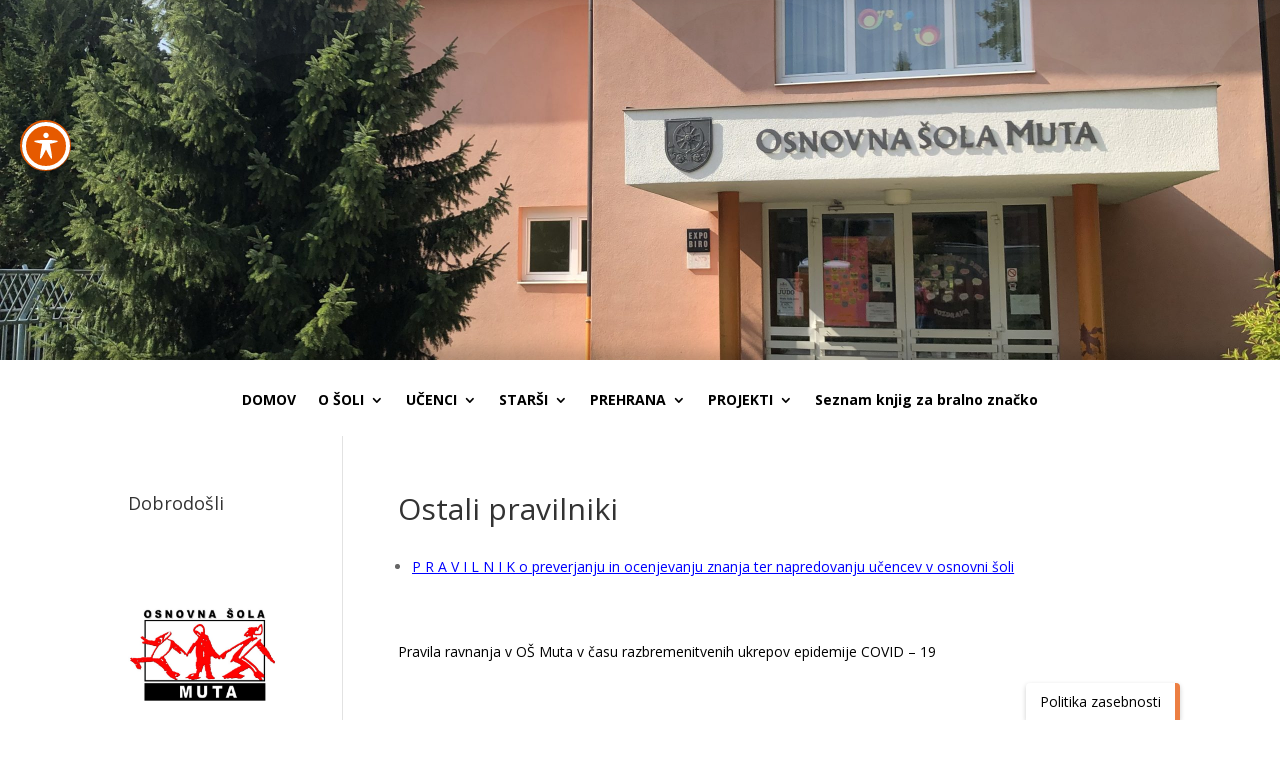

--- FILE ---
content_type: text/html; charset=UTF-8
request_url: https://www.osmuta.si/?page_id=63
body_size: 71763
content:
<!DOCTYPE html>
<html lang="sl-SI">
<head>
	<meta charset="UTF-8" />
<meta http-equiv="X-UA-Compatible" content="IE=edge">
	<link rel="pingback" href="https://www.osmuta.si/xmlrpc.php" />

	<script type="text/javascript">
		document.documentElement.className = 'js';
	</script>
	
	<title>Ostali pravilniki | Osnovna šola Muta</title>
<meta name='robots' content='max-image-preview:large' />
<script type="text/javascript">
			let jqueryParams=[],jQuery=function(r){return jqueryParams=[...jqueryParams,r],jQuery},$=function(r){return jqueryParams=[...jqueryParams,r],$};window.jQuery=jQuery,window.$=jQuery;let customHeadScripts=!1;jQuery.fn=jQuery.prototype={},$.fn=jQuery.prototype={},jQuery.noConflict=function(r){if(window.jQuery)return jQuery=window.jQuery,$=window.jQuery,customHeadScripts=!0,jQuery.noConflict},jQuery.ready=function(r){jqueryParams=[...jqueryParams,r]},$.ready=function(r){jqueryParams=[...jqueryParams,r]},jQuery.load=function(r){jqueryParams=[...jqueryParams,r]},$.load=function(r){jqueryParams=[...jqueryParams,r]},jQuery.fn.ready=function(r){jqueryParams=[...jqueryParams,r]},$.fn.ready=function(r){jqueryParams=[...jqueryParams,r]};</script><link rel='dns-prefetch' href='//fonts.googleapis.com' />
<link rel="alternate" type="application/rss+xml" title="Osnovna šola Muta &raquo; Vir" href="https://www.osmuta.si/?feed=rss2" />
<link rel="alternate" type="application/rss+xml" title="Osnovna šola Muta &raquo; Vir komentarjev" href="https://www.osmuta.si/?feed=comments-rss2" />
<meta content="Divi v.4.27.4" name="generator"/><link rel='stylesheet' id='wp-block-library-css' href='https://www.osmuta.si/wp-includes/css/dist/block-library/style.min.css?ver=6.8.3' type='text/css' media='all' />
<style id='wp-block-library-theme-inline-css' type='text/css'>
.wp-block-audio :where(figcaption){color:#555;font-size:13px;text-align:center}.is-dark-theme .wp-block-audio :where(figcaption){color:#ffffffa6}.wp-block-audio{margin:0 0 1em}.wp-block-code{border:1px solid #ccc;border-radius:4px;font-family:Menlo,Consolas,monaco,monospace;padding:.8em 1em}.wp-block-embed :where(figcaption){color:#555;font-size:13px;text-align:center}.is-dark-theme .wp-block-embed :where(figcaption){color:#ffffffa6}.wp-block-embed{margin:0 0 1em}.blocks-gallery-caption{color:#555;font-size:13px;text-align:center}.is-dark-theme .blocks-gallery-caption{color:#ffffffa6}:root :where(.wp-block-image figcaption){color:#555;font-size:13px;text-align:center}.is-dark-theme :root :where(.wp-block-image figcaption){color:#ffffffa6}.wp-block-image{margin:0 0 1em}.wp-block-pullquote{border-bottom:4px solid;border-top:4px solid;color:currentColor;margin-bottom:1.75em}.wp-block-pullquote cite,.wp-block-pullquote footer,.wp-block-pullquote__citation{color:currentColor;font-size:.8125em;font-style:normal;text-transform:uppercase}.wp-block-quote{border-left:.25em solid;margin:0 0 1.75em;padding-left:1em}.wp-block-quote cite,.wp-block-quote footer{color:currentColor;font-size:.8125em;font-style:normal;position:relative}.wp-block-quote:where(.has-text-align-right){border-left:none;border-right:.25em solid;padding-left:0;padding-right:1em}.wp-block-quote:where(.has-text-align-center){border:none;padding-left:0}.wp-block-quote.is-large,.wp-block-quote.is-style-large,.wp-block-quote:where(.is-style-plain){border:none}.wp-block-search .wp-block-search__label{font-weight:700}.wp-block-search__button{border:1px solid #ccc;padding:.375em .625em}:where(.wp-block-group.has-background){padding:1.25em 2.375em}.wp-block-separator.has-css-opacity{opacity:.4}.wp-block-separator{border:none;border-bottom:2px solid;margin-left:auto;margin-right:auto}.wp-block-separator.has-alpha-channel-opacity{opacity:1}.wp-block-separator:not(.is-style-wide):not(.is-style-dots){width:100px}.wp-block-separator.has-background:not(.is-style-dots){border-bottom:none;height:1px}.wp-block-separator.has-background:not(.is-style-wide):not(.is-style-dots){height:2px}.wp-block-table{margin:0 0 1em}.wp-block-table td,.wp-block-table th{word-break:normal}.wp-block-table :where(figcaption){color:#555;font-size:13px;text-align:center}.is-dark-theme .wp-block-table :where(figcaption){color:#ffffffa6}.wp-block-video :where(figcaption){color:#555;font-size:13px;text-align:center}.is-dark-theme .wp-block-video :where(figcaption){color:#ffffffa6}.wp-block-video{margin:0 0 1em}:root :where(.wp-block-template-part.has-background){margin-bottom:0;margin-top:0;padding:1.25em 2.375em}
</style>
<link rel='stylesheet' id='arnes-video-block-css' href='https://www.osmuta.si/wp-content/plugins/arnes-video/public/css/common.css?ver=1742992649' type='text/css' media='all' />
<style id='global-styles-inline-css' type='text/css'>
:root{--wp--preset--aspect-ratio--square: 1;--wp--preset--aspect-ratio--4-3: 4/3;--wp--preset--aspect-ratio--3-4: 3/4;--wp--preset--aspect-ratio--3-2: 3/2;--wp--preset--aspect-ratio--2-3: 2/3;--wp--preset--aspect-ratio--16-9: 16/9;--wp--preset--aspect-ratio--9-16: 9/16;--wp--preset--color--black: #000000;--wp--preset--color--cyan-bluish-gray: #abb8c3;--wp--preset--color--white: #ffffff;--wp--preset--color--pale-pink: #f78da7;--wp--preset--color--vivid-red: #cf2e2e;--wp--preset--color--luminous-vivid-orange: #ff6900;--wp--preset--color--luminous-vivid-amber: #fcb900;--wp--preset--color--light-green-cyan: #7bdcb5;--wp--preset--color--vivid-green-cyan: #00d084;--wp--preset--color--pale-cyan-blue: #8ed1fc;--wp--preset--color--vivid-cyan-blue: #0693e3;--wp--preset--color--vivid-purple: #9b51e0;--wp--preset--gradient--vivid-cyan-blue-to-vivid-purple: linear-gradient(135deg,rgba(6,147,227,1) 0%,rgb(155,81,224) 100%);--wp--preset--gradient--light-green-cyan-to-vivid-green-cyan: linear-gradient(135deg,rgb(122,220,180) 0%,rgb(0,208,130) 100%);--wp--preset--gradient--luminous-vivid-amber-to-luminous-vivid-orange: linear-gradient(135deg,rgba(252,185,0,1) 0%,rgba(255,105,0,1) 100%);--wp--preset--gradient--luminous-vivid-orange-to-vivid-red: linear-gradient(135deg,rgba(255,105,0,1) 0%,rgb(207,46,46) 100%);--wp--preset--gradient--very-light-gray-to-cyan-bluish-gray: linear-gradient(135deg,rgb(238,238,238) 0%,rgb(169,184,195) 100%);--wp--preset--gradient--cool-to-warm-spectrum: linear-gradient(135deg,rgb(74,234,220) 0%,rgb(151,120,209) 20%,rgb(207,42,186) 40%,rgb(238,44,130) 60%,rgb(251,105,98) 80%,rgb(254,248,76) 100%);--wp--preset--gradient--blush-light-purple: linear-gradient(135deg,rgb(255,206,236) 0%,rgb(152,150,240) 100%);--wp--preset--gradient--blush-bordeaux: linear-gradient(135deg,rgb(254,205,165) 0%,rgb(254,45,45) 50%,rgb(107,0,62) 100%);--wp--preset--gradient--luminous-dusk: linear-gradient(135deg,rgb(255,203,112) 0%,rgb(199,81,192) 50%,rgb(65,88,208) 100%);--wp--preset--gradient--pale-ocean: linear-gradient(135deg,rgb(255,245,203) 0%,rgb(182,227,212) 50%,rgb(51,167,181) 100%);--wp--preset--gradient--electric-grass: linear-gradient(135deg,rgb(202,248,128) 0%,rgb(113,206,126) 100%);--wp--preset--gradient--midnight: linear-gradient(135deg,rgb(2,3,129) 0%,rgb(40,116,252) 100%);--wp--preset--font-size--small: 13px;--wp--preset--font-size--medium: 20px;--wp--preset--font-size--large: 36px;--wp--preset--font-size--x-large: 42px;--wp--preset--spacing--20: 0.44rem;--wp--preset--spacing--30: 0.67rem;--wp--preset--spacing--40: 1rem;--wp--preset--spacing--50: 1.5rem;--wp--preset--spacing--60: 2.25rem;--wp--preset--spacing--70: 3.38rem;--wp--preset--spacing--80: 5.06rem;--wp--preset--shadow--natural: 6px 6px 9px rgba(0, 0, 0, 0.2);--wp--preset--shadow--deep: 12px 12px 50px rgba(0, 0, 0, 0.4);--wp--preset--shadow--sharp: 6px 6px 0px rgba(0, 0, 0, 0.2);--wp--preset--shadow--outlined: 6px 6px 0px -3px rgba(255, 255, 255, 1), 6px 6px rgba(0, 0, 0, 1);--wp--preset--shadow--crisp: 6px 6px 0px rgba(0, 0, 0, 1);}:root { --wp--style--global--content-size: 823px;--wp--style--global--wide-size: 1080px; }:where(body) { margin: 0; }.wp-site-blocks > .alignleft { float: left; margin-right: 2em; }.wp-site-blocks > .alignright { float: right; margin-left: 2em; }.wp-site-blocks > .aligncenter { justify-content: center; margin-left: auto; margin-right: auto; }:where(.is-layout-flex){gap: 0.5em;}:where(.is-layout-grid){gap: 0.5em;}.is-layout-flow > .alignleft{float: left;margin-inline-start: 0;margin-inline-end: 2em;}.is-layout-flow > .alignright{float: right;margin-inline-start: 2em;margin-inline-end: 0;}.is-layout-flow > .aligncenter{margin-left: auto !important;margin-right: auto !important;}.is-layout-constrained > .alignleft{float: left;margin-inline-start: 0;margin-inline-end: 2em;}.is-layout-constrained > .alignright{float: right;margin-inline-start: 2em;margin-inline-end: 0;}.is-layout-constrained > .aligncenter{margin-left: auto !important;margin-right: auto !important;}.is-layout-constrained > :where(:not(.alignleft):not(.alignright):not(.alignfull)){max-width: var(--wp--style--global--content-size);margin-left: auto !important;margin-right: auto !important;}.is-layout-constrained > .alignwide{max-width: var(--wp--style--global--wide-size);}body .is-layout-flex{display: flex;}.is-layout-flex{flex-wrap: wrap;align-items: center;}.is-layout-flex > :is(*, div){margin: 0;}body .is-layout-grid{display: grid;}.is-layout-grid > :is(*, div){margin: 0;}body{padding-top: 0px;padding-right: 0px;padding-bottom: 0px;padding-left: 0px;}:root :where(.wp-element-button, .wp-block-button__link){background-color: #32373c;border-width: 0;color: #fff;font-family: inherit;font-size: inherit;line-height: inherit;padding: calc(0.667em + 2px) calc(1.333em + 2px);text-decoration: none;}.has-black-color{color: var(--wp--preset--color--black) !important;}.has-cyan-bluish-gray-color{color: var(--wp--preset--color--cyan-bluish-gray) !important;}.has-white-color{color: var(--wp--preset--color--white) !important;}.has-pale-pink-color{color: var(--wp--preset--color--pale-pink) !important;}.has-vivid-red-color{color: var(--wp--preset--color--vivid-red) !important;}.has-luminous-vivid-orange-color{color: var(--wp--preset--color--luminous-vivid-orange) !important;}.has-luminous-vivid-amber-color{color: var(--wp--preset--color--luminous-vivid-amber) !important;}.has-light-green-cyan-color{color: var(--wp--preset--color--light-green-cyan) !important;}.has-vivid-green-cyan-color{color: var(--wp--preset--color--vivid-green-cyan) !important;}.has-pale-cyan-blue-color{color: var(--wp--preset--color--pale-cyan-blue) !important;}.has-vivid-cyan-blue-color{color: var(--wp--preset--color--vivid-cyan-blue) !important;}.has-vivid-purple-color{color: var(--wp--preset--color--vivid-purple) !important;}.has-black-background-color{background-color: var(--wp--preset--color--black) !important;}.has-cyan-bluish-gray-background-color{background-color: var(--wp--preset--color--cyan-bluish-gray) !important;}.has-white-background-color{background-color: var(--wp--preset--color--white) !important;}.has-pale-pink-background-color{background-color: var(--wp--preset--color--pale-pink) !important;}.has-vivid-red-background-color{background-color: var(--wp--preset--color--vivid-red) !important;}.has-luminous-vivid-orange-background-color{background-color: var(--wp--preset--color--luminous-vivid-orange) !important;}.has-luminous-vivid-amber-background-color{background-color: var(--wp--preset--color--luminous-vivid-amber) !important;}.has-light-green-cyan-background-color{background-color: var(--wp--preset--color--light-green-cyan) !important;}.has-vivid-green-cyan-background-color{background-color: var(--wp--preset--color--vivid-green-cyan) !important;}.has-pale-cyan-blue-background-color{background-color: var(--wp--preset--color--pale-cyan-blue) !important;}.has-vivid-cyan-blue-background-color{background-color: var(--wp--preset--color--vivid-cyan-blue) !important;}.has-vivid-purple-background-color{background-color: var(--wp--preset--color--vivid-purple) !important;}.has-black-border-color{border-color: var(--wp--preset--color--black) !important;}.has-cyan-bluish-gray-border-color{border-color: var(--wp--preset--color--cyan-bluish-gray) !important;}.has-white-border-color{border-color: var(--wp--preset--color--white) !important;}.has-pale-pink-border-color{border-color: var(--wp--preset--color--pale-pink) !important;}.has-vivid-red-border-color{border-color: var(--wp--preset--color--vivid-red) !important;}.has-luminous-vivid-orange-border-color{border-color: var(--wp--preset--color--luminous-vivid-orange) !important;}.has-luminous-vivid-amber-border-color{border-color: var(--wp--preset--color--luminous-vivid-amber) !important;}.has-light-green-cyan-border-color{border-color: var(--wp--preset--color--light-green-cyan) !important;}.has-vivid-green-cyan-border-color{border-color: var(--wp--preset--color--vivid-green-cyan) !important;}.has-pale-cyan-blue-border-color{border-color: var(--wp--preset--color--pale-cyan-blue) !important;}.has-vivid-cyan-blue-border-color{border-color: var(--wp--preset--color--vivid-cyan-blue) !important;}.has-vivid-purple-border-color{border-color: var(--wp--preset--color--vivid-purple) !important;}.has-vivid-cyan-blue-to-vivid-purple-gradient-background{background: var(--wp--preset--gradient--vivid-cyan-blue-to-vivid-purple) !important;}.has-light-green-cyan-to-vivid-green-cyan-gradient-background{background: var(--wp--preset--gradient--light-green-cyan-to-vivid-green-cyan) !important;}.has-luminous-vivid-amber-to-luminous-vivid-orange-gradient-background{background: var(--wp--preset--gradient--luminous-vivid-amber-to-luminous-vivid-orange) !important;}.has-luminous-vivid-orange-to-vivid-red-gradient-background{background: var(--wp--preset--gradient--luminous-vivid-orange-to-vivid-red) !important;}.has-very-light-gray-to-cyan-bluish-gray-gradient-background{background: var(--wp--preset--gradient--very-light-gray-to-cyan-bluish-gray) !important;}.has-cool-to-warm-spectrum-gradient-background{background: var(--wp--preset--gradient--cool-to-warm-spectrum) !important;}.has-blush-light-purple-gradient-background{background: var(--wp--preset--gradient--blush-light-purple) !important;}.has-blush-bordeaux-gradient-background{background: var(--wp--preset--gradient--blush-bordeaux) !important;}.has-luminous-dusk-gradient-background{background: var(--wp--preset--gradient--luminous-dusk) !important;}.has-pale-ocean-gradient-background{background: var(--wp--preset--gradient--pale-ocean) !important;}.has-electric-grass-gradient-background{background: var(--wp--preset--gradient--electric-grass) !important;}.has-midnight-gradient-background{background: var(--wp--preset--gradient--midnight) !important;}.has-small-font-size{font-size: var(--wp--preset--font-size--small) !important;}.has-medium-font-size{font-size: var(--wp--preset--font-size--medium) !important;}.has-large-font-size{font-size: var(--wp--preset--font-size--large) !important;}.has-x-large-font-size{font-size: var(--wp--preset--font-size--x-large) !important;}
:where(.wp-block-post-template.is-layout-flex){gap: 1.25em;}:where(.wp-block-post-template.is-layout-grid){gap: 1.25em;}
:where(.wp-block-columns.is-layout-flex){gap: 2em;}:where(.wp-block-columns.is-layout-grid){gap: 2em;}
:root :where(.wp-block-pullquote){font-size: 1.5em;line-height: 1.6;}
</style>
<link rel='stylesheet' id='arnes-video-video-css' href='https://www.osmuta.si/wp-content/plugins/arnes-video/public/css/video.css?ver=1.0.13' type='text/css' media='all' />
<link rel='stylesheet' id='acwp-main-css-css' href='https://www.osmuta.si/wp-content/plugins/accessible-poetry/assets/css/main.css?ver=6.8.3' type='text/css' media='all' />
<link rel='stylesheet' id='acwp-mdi-css' href='https://fonts.googleapis.com/icon?family=Material+Icons&#038;ver=6.8.3' type='text/css' media='all' />
<link rel='stylesheet' id='arnes-cookie-banner-style-css' href='https://www.osmuta.si/wp-content/plugins/arnes-cookie-banner/assets/frontend/css/frontend-style.css?ver=1.0' type='text/css' media='all' />
<link rel='stylesheet' id='et-divi-open-sans-css' href='https://fonts.googleapis.com/css?family=Open+Sans:300italic,400italic,600italic,700italic,800italic,400,300,600,700,800&#038;subset=cyrillic,cyrillic-ext,greek,greek-ext,hebrew,latin,latin-ext,vietnamese&#038;display=swap' type='text/css' media='all' />
<link rel='stylesheet' id='et-builder-googlefonts-cached-css' href='https://fonts.googleapis.com/css?family=Rubik:300,regular,500,600,700,800,900,300italic,italic,500italic,600italic,700italic,800italic,900italic&#038;subset=cyrillic,cyrillic-ext,hebrew,latin,latin-ext&#038;display=swap' type='text/css' media='all' />
<link rel='stylesheet' id='divi-style-css' href='https://www.osmuta.si/wp-content/themes/Divi/style-static.min.css?ver=4.27.4' type='text/css' media='all' />
<script type="text/javascript" src="https://www.osmuta.si/wp-includes/js/dist/hooks.min.js?ver=4d63a3d491d11ffd8ac6" id="wp-hooks-js"></script>
<script type="text/javascript" src="https://www.osmuta.si/wp-includes/js/dist/i18n.min.js?ver=5e580eb46a90c2b997e6" id="wp-i18n-js"></script>
<script type="text/javascript" id="wp-i18n-js-after">
/* <![CDATA[ */
wp.i18n.setLocaleData( { 'text direction\u0004ltr': [ 'ltr' ] } );
/* ]]> */
</script>
<script type="text/javascript" src="https://www.osmuta.si/wp-includes/js/jquery/jquery.min.js?ver=3.7.1" id="jquery-core-js"></script>
<script type="text/javascript" src="https://www.osmuta.si/wp-includes/js/jquery/jquery-migrate.min.js?ver=3.4.1" id="jquery-migrate-js"></script>
<script type="text/javascript" id="jquery-js-after">
/* <![CDATA[ */
jqueryParams.length&&$.each(jqueryParams,function(e,r){if("function"==typeof r){var n=String(r);n.replace("$","jQuery");var a=new Function("return "+n)();$(document).ready(a)}});
/* ]]> */
</script>
<script type="text/javascript" id="custom-signup-style-script-js-translations">
/* <![CDATA[ */
( function( domain, translations ) {
	var localeData = translations.locale_data[ domain ] || translations.locale_data.messages;
	localeData[""].domain = domain;
	wp.i18n.setLocaleData( localeData, domain );
} )( "custom-signup-style", {"translation-revision-date":"2024-05-09 12:53+0000","generator":"Loco https:\/\/localise.biz\/","source":"custom-signup.js","domain":"custom-signup-style","locale_data":{"custom-signup-style":{"":{"domain":"custom-signup-style","lang":"sl_SI","plural-forms":"nplurals=4; plural=n%100==1 ? 0 : n%100==2 ? 1 : n%100==3||n%100==4 ? 2 : 3;"},"Specify the web address through which users will access your site. Enter only the subdomain.":["Dolo\u010dite spletni naslov, preko katerega bodo uporabniki dostopali do va\u0161ega spleti\u0161\u010da. Vpi\u0161ite samo poddomeno."],"Specify the name of your site. Example: Academic and Research Network of Slovenia (ARNES).":["Dolo\u010dite ime va\u0161ega spleti\u0161\u010da. Primer: Akademska in raziskovalna mre\u017ea Slovenije."],"Allow search engines to index your site and display it in search results.":["Dovolite, da brskalniki indeksirajo va\u0161e spleti\u0161\u010de in ga prika\u017eejo med rezultati iskanja."]}}} );
/* ]]> */
</script>
<script type="text/javascript" src="https://www.osmuta.si/wp-content/plugins/custom-signup-style/custom-signup.js?ver=6.8.3" id="custom-signup-style-script-js"></script>
<script type="text/javascript" src="https://www.osmuta.si/wp-content/plugins/stop-user-enumeration/frontend/js/frontend.js?ver=1.7.5" id="stop-user-enumeration-js" defer="defer" data-wp-strategy="defer"></script>
<link rel="https://api.w.org/" href="https://www.osmuta.si/index.php?rest_route=/" /><link rel="alternate" title="JSON" type="application/json" href="https://www.osmuta.si/index.php?rest_route=/wp/v2/pages/63" /><link rel="EditURI" type="application/rsd+xml" title="RSD" href="https://www.osmuta.si/xmlrpc.php?rsd" />
<meta name="generator" content="WordPress 6.8.3" />
<link rel="canonical" href="https://www.osmuta.si/?page_id=63" />
<link rel='shortlink' href='https://www.osmuta.si/?p=63' />
<link rel="alternate" title="oEmbed (JSON)" type="application/json+oembed" href="https://www.osmuta.si/index.php?rest_route=%2Foembed%2F1.0%2Fembed&#038;url=https%3A%2F%2Fwww.osmuta.si%2F%3Fpage_id%3D63" />
<link rel="alternate" title="oEmbed (XML)" type="text/xml+oembed" href="https://www.osmuta.si/index.php?rest_route=%2Foembed%2F1.0%2Fembed&#038;url=https%3A%2F%2Fwww.osmuta.si%2F%3Fpage_id%3D63&#038;format=xml" />
<meta name="viewport" content="width=device-width, initial-scale=1.0, maximum-scale=1.0, user-scalable=0" /><link rel="shortcut icon" href="http://osmutaa.splet.arnes.si/files/2015/08/LOGOTIP_mali.jpg" /><link rel="stylesheet" id="et-divi-customizer-global-cached-inline-styles" href="https://osmutaa.splet.arnes.si/wp-content/et-cache/1/6291/global/et-divi-customizer-global.min.css?ver=1760002561" />    <style type="text/css">
        .mu_register {
            width: 80%;
            margin: 0 auto;
        }

        .mu_register form {
            margin-top: 2em;
        }

        .mu_register fieldset,
        .mu_register legend {
            margin: 0;
            padding: 0;
            border: none;
        }

        .mu_register .error {
            font-weight: 600;
            padding: 15px;
            color: #fff; /* spremenimo barvo besedila */
            background: #d9534f; /* spremenimo barvo ozadja */
            border: 2px solid #d43f3a; /* spremenimo barvo roba */
            border-radius: 5px; /* zaobljeni robovi */
        }

        .mu_register input[type="submit"] {
            width: auto; /* Spremenjeno na avtomatsko širino */
            font-size: 115%;
            margin: 15px 0;
            box-sizing: border-box;
            border: none; /* odstranimo rob */
            padding: 15px; /* vecji polmer */
            border-radius: 15px; /* zaobljeni robovi */
            background-color: #E65A00; /* oranšna barva */
            color: #fff; /* bela barva besedila */
            cursor: pointer; /* kazalec */
            transition: background-color 0.5s ease; /* prehod barv */
        }

        .mu_register input[type="submit"]:hover {
            background-color: #c14717; /* obarvamo gumb v oranšno ob hoverju */
            box-shadow: 0 0 5px rgba(0, 0, 0, 0.3); /* Senca ob hoverju */
        }

        .mu_register #blog_title,
        .mu_register #user_email,
        .mu_register #blogname,
        .mu_register #user_name {
            width: 50%;
            font-size: 16px;
            margin: 5px 0;
            box-sizing: border-box;
            border: 1.5px solid #ccc;
            padding: 10px;
            border-radius: 10px;
            background-color: #fff;
        }

        /* Za desktop view */
        @media (min-width: 768px) {

            .mu_register #blog_title,
            .mu_register #user_email,
            .mu_register #blogname,
            .mu_register #user_name {
                min-width: 350px;
                width: auto; /* Da se polja prilagodijo velikosti vsebine */
            }
        }

        /* Za mobilni view */
        @media (max-width: 767px) {

            .mu_register #blog_title,
            .mu_register #user_email,
            .mu_register #blogname,
            .mu_register #user_name {
                width: 100%;
            }
        }

        .mu_register #blogname:focus {
            box-shadow: 0 0 5px rgba(0.3, 0.3, 0, 0.3); /* Senca ob fokusu */
        }

        .mu_register #blog_title:focus {
            box-shadow: 0 0 5px rgba(0.3, 0.3, 0, 0.3); /* Senca ob fokusu */
        }


        .mu_register #site-language {
            display: block;
            border-radius: 10px; /* Zaobljeni robovi */
            padding: 8px; /* Dodajanje polnila */
        }

        .mu_register .prefix_address,
        .mu_register .suffix_address {
            font-size: 16px;
            display: inline-block;
            direction: ltr;
        }

        .mu_register label,
        .mu_register legend,
        .mu_register .label-heading {
            font-weight: 600;
            font-size: 14px; /* manjša velikost pisave */
            display: block;
            margin: 10px 0;
            color: #333; /* spremenimo barvo besedila */
        }

        .mu_register legend+p,
        .mu_register input+p {
            margin-top: 0;
        }

        .mu_register label.checkbox {
            display: inline;
        }

        .mu_register .mu_alert {
            font-weight: 600;
            padding: 10px;
            color: #333;
            background: #ffffe0;
            border: 1px solid #e6db55;
        }

        .mu_register .mu_alert a {
            color: inherit;
            text-decoration: underline;
        }

        .mu_register .signup-options .wp-signup-radio-button {
            display: block;
        }

        .mu_register .privacy-intro .wp-signup-radio-button {
            margin-right: 0.2em;
        }

        .rtl .mu_register .wp-signup-blogname {
            direction: ltr;
            text-align: right;
        }
    </style>
</head>
<body class="wp-singular page-template-default page page-id-63 page-child parent-pageid-265 wp-theme-Divi et-tb-has-template et-tb-has-header et-tb-has-footer acwp-readable-arial et_pb_button_helper_class et_cover_background et_pb_gutter osx et_pb_gutters3 et_left_sidebar et_divi_theme et-db">
	<div id="page-container">
<div id="et-boc" class="et-boc">
			
		<header class="et-l et-l--header">
			<div class="et_builder_inner_content et_pb_gutters3"><div class="et_pb_section et_pb_section_0_tb_header et_pb_section_parallax et_pb_fullwidth_section et_section_regular section_has_divider et_pb_top_divider et_pb_section--with-menu" >
				<div class="et_pb_top_inside_divider et-no-transition"></div>
				
				
				
				
				
				<section class="et_pb_module et_pb_fullwidth_header et_pb_fullwidth_header_0_tb_header et_animated et_hover_enabled et_pb_text_align_center et_pb_bg_layout_dark">
				
				
				
				
				<div class="et_pb_fullwidth_header_container center">
					
					
				</div>
				<div class="et_pb_fullwidth_header_overlay"></div>
				<div class="et_pb_fullwidth_header_scroll"></div>
			</section><div class="et_pb_module et_pb_fullwidth_menu et_pb_fullwidth_menu_0_tb_header et_pb_bg_layout_light  et_pb_text_align_left et_dropdown_animation_fade et_pb_fullwidth_menu--without-logo et_pb_fullwidth_menu--style-centered">
					
					
					
					
					<div class="et_pb_row clearfix">
						
						<div class="et_pb_menu__wrap">
							<div class="et_pb_menu__menu">
								<nav class="et-menu-nav fullwidth-menu-nav"><ul id="menu-vodoravni" class="et-menu fullwidth-menu nav"><li id="menu-item-27" class="et_pb_menu_page_id-27 menu-item menu-item-type-custom menu-item-object-custom menu-item-27"><a href="https://osmuta.si">DOMOV</a></li>
<li id="menu-item-266" class="et_pb_menu_page_id-265 menu-item menu-item-type-post_type menu-item-object-page current-page-ancestor current-menu-ancestor current-menu-parent current-page-parent current_page_parent current_page_ancestor menu-item-has-children menu-item-266"><a href="https://www.osmuta.si/?page_id=265">O ŠOLI</a>
<ul class="sub-menu">
	<li id="menu-item-33" class="et_pb_menu_page_id-32 menu-item menu-item-type-post_type menu-item-object-page menu-item-33"><a href="https://www.osmuta.si/?page_id=32">O nas</a></li>
	<li id="menu-item-38" class="et_pb_menu_page_id-37 menu-item menu-item-type-post_type menu-item-object-page menu-item-38"><a href="https://www.osmuta.si/?page_id=37">Zaposleni</a></li>
	<li id="menu-item-41" class="et_pb_menu_page_id-40 menu-item menu-item-type-post_type menu-item-object-page menu-item-41"><a href="https://www.osmuta.si/?page_id=40">Organi šole</a></li>
	<li id="menu-item-44" class="et_pb_menu_page_id-43 menu-item menu-item-type-post_type menu-item-object-page menu-item-44"><a href="https://www.osmuta.si/?page_id=43">Hišni red</a></li>
	<li id="menu-item-53" class="et_pb_menu_page_id-52 menu-item menu-item-type-post_type menu-item-object-page menu-item-53"><a href="https://www.osmuta.si/?page_id=52">Šolski koledar</a></li>
	<li id="menu-item-56" class="et_pb_menu_page_id-55 menu-item menu-item-type-post_type menu-item-object-page menu-item-56"><a href="https://www.osmuta.si/?page_id=55">Publikacija</a></li>
	<li id="menu-item-59" class="et_pb_menu_page_id-58 menu-item menu-item-type-post_type menu-item-object-page menu-item-59"><a href="https://www.osmuta.si/?page_id=58">Katalog informacij</a></li>
	<li id="menu-item-10199" class="et_pb_menu_page_id-10193 menu-item menu-item-type-post_type menu-item-object-page menu-item-10199"><a href="https://www.osmuta.si/?page_id=10193">Izjava o dostopnosti</a></li>
	<li id="menu-item-64" class="et_pb_menu_page_id-63 menu-item menu-item-type-post_type menu-item-object-page current-menu-item page_item page-item-63 current_page_item menu-item-64"><a href="https://www.osmuta.si/?page_id=63" aria-current="page">Ostali pravilniki</a></li>
	<li id="menu-item-67" class="et_pb_menu_page_id-66 menu-item menu-item-type-post_type menu-item-object-page menu-item-67"><a href="https://www.osmuta.si/?page_id=66">Knjižnica</a></li>
</ul>
</li>
<li id="menu-item-270" class="et_pb_menu_page_id-269 menu-item menu-item-type-post_type menu-item-object-page menu-item-has-children menu-item-270"><a href="https://www.osmuta.si/?page_id=269">UČENCI</a>
<ul class="sub-menu">
	<li id="menu-item-71" class="et_pb_menu_page_id-70 menu-item menu-item-type-post_type menu-item-object-page menu-item-71"><a href="https://www.osmuta.si/?page_id=70">Fleksibilni predmetnik</a></li>
	<li id="menu-item-74" class="et_pb_menu_page_id-73 menu-item menu-item-type-post_type menu-item-object-page menu-item-74"><a href="https://www.osmuta.si/?page_id=73">Nacionalno preverjanje znanja</a></li>
	<li id="menu-item-85" class="et_pb_menu_page_id-84 menu-item menu-item-type-post_type menu-item-object-page menu-item-85"><a href="https://www.osmuta.si/?page_id=84">Izbirni predmeti</a></li>
	<li id="menu-item-77" class="et_pb_menu_page_id-76 menu-item menu-item-type-post_type menu-item-object-page menu-item-77"><a href="https://www.osmuta.si/?page_id=76">Popravni izpiti</a></li>
	<li id="menu-item-91" class="et_pb_menu_page_id-90 menu-item menu-item-type-post_type menu-item-object-page menu-item-91"><a href="https://www.osmuta.si/?page_id=90">Šola v naravi</a></li>
	<li id="menu-item-82" class="et_pb_menu_page_id-81 menu-item menu-item-type-post_type menu-item-object-page menu-item-82"><a href="https://www.osmuta.si/?page_id=81">Tekmovanja</a></li>
	<li id="menu-item-88" class="et_pb_menu_page_id-87 menu-item menu-item-type-post_type menu-item-object-page menu-item-88"><a href="https://www.osmuta.si/?page_id=87">Interesne dejavnosti</a></li>
	<li id="menu-item-94" class="et_pb_menu_page_id-93 menu-item menu-item-type-post_type menu-item-object-page menu-item-94"><a href="https://www.osmuta.si/?page_id=93">Šolska skupnost</a></li>
	<li id="menu-item-1353" class="et_pb_menu_page_id-1348 menu-item menu-item-type-post_type menu-item-object-page menu-item-1353"><a href="https://www.osmuta.si/?page_id=1348">Prometnovarnostni načrt</a></li>
	<li id="menu-item-6425" class="et_pb_menu_page_id-6421 menu-item menu-item-type-post_type menu-item-object-page menu-item-6425"><a href="https://www.osmuta.si/?page_id=6421">Navodila in gradiva za delo na daljavo</a></li>
	<li id="menu-item-97" class="et_pb_menu_page_id-96 menu-item menu-item-type-post_type menu-item-object-page menu-item-97"><a href="https://www.osmuta.si/?page_id=96">Varnost na spletu</a></li>
	<li id="menu-item-17294" class="et_pb_menu_page_id-17283 menu-item menu-item-type-post_type menu-item-object-post menu-item-17294"><a href="https://www.osmuta.si/?p=17283">Seznam učbenikov, delovnih zvezkov in ostalih šolskih potrebščin za leto 2025/2026</a></li>
</ul>
</li>
<li id="menu-item-273" class="et_pb_menu_page_id-272 menu-item menu-item-type-post_type menu-item-object-page menu-item-has-children menu-item-273"><a href="https://www.osmuta.si/?page_id=272">STARŠI</a>
<ul class="sub-menu">
	<li id="menu-item-290" class="et_pb_menu_page_id-288 menu-item menu-item-type-post_type menu-item-object-page menu-item-has-children menu-item-290"><a href="https://www.osmuta.si/?page_id=288">Oblike sodelovanja</a>
	<ul class="sub-menu">
		<li id="menu-item-101" class="et_pb_menu_page_id-100 menu-item menu-item-type-post_type menu-item-object-page menu-item-101"><a href="https://www.osmuta.si/?page_id=100">Roditeljski sestanki</a></li>
		<li id="menu-item-104" class="et_pb_menu_page_id-103 menu-item menu-item-type-post_type menu-item-object-page menu-item-104"><a href="https://www.osmuta.si/?page_id=103">Govorilne ure</a></li>
	</ul>
</li>
	<li id="menu-item-1018" class="et_pb_menu_page_id-73 menu-item menu-item-type-post_type menu-item-object-page menu-item-1018"><a href="https://www.osmuta.si/?page_id=73">Nacionalno preverjanje znanja</a></li>
	<li id="menu-item-108" class="et_pb_menu_page_id-107 menu-item menu-item-type-post_type menu-item-object-page menu-item-108"><a href="https://www.osmuta.si/?page_id=107">Kotiček za dislektike</a></li>
	<li id="menu-item-919" class="et_pb_menu_page_id-915 menu-item menu-item-type-post_type menu-item-object-page menu-item-919"><a href="https://www.osmuta.si/?page_id=915">Preprečevanje in odpravljanje uši</a></li>
	<li id="menu-item-114" class="et_pb_menu_page_id-110 menu-item menu-item-type-post_type menu-item-object-page menu-item-114"><a href="https://www.osmuta.si/?page_id=110">Vloga za dodelitev statusa</a></li>
	<li id="menu-item-117" class="et_pb_menu_page_id-116 menu-item menu-item-type-post_type menu-item-object-page menu-item-117"><a href="https://www.osmuta.si/?page_id=116">Prevozi</a></li>
	<li id="menu-item-121" class="et_pb_menu_page_id-119 menu-item menu-item-type-post_type menu-item-object-page menu-item-121"><a href="https://www.osmuta.si/?page_id=119">Dokumenti</a></li>
	<li id="menu-item-7283" class="et_pb_menu_page_id-7277 menu-item menu-item-type-post_type menu-item-object-page menu-item-7283"><a href="https://www.osmuta.si/?page_id=7277">Analiza anket</a></li>
	<li id="menu-item-19269" class="et_pb_menu_page_id-19265 menu-item menu-item-type-post_type menu-item-object-page menu-item-19269"><a href="https://www.osmuta.si/?page_id=19265">Izobraževanja</a></li>
</ul>
</li>
<li id="menu-item-276" class="et_pb_menu_page_id-275 menu-item menu-item-type-post_type menu-item-object-page menu-item-has-children menu-item-276"><a href="https://www.osmuta.si/?page_id=275">PREHRANA</a>
<ul class="sub-menu">
	<li id="menu-item-125" class="et_pb_menu_page_id-123 menu-item menu-item-type-post_type menu-item-object-page menu-item-125"><a href="https://www.osmuta.si/?page_id=123">Jedilnik</a></li>
	<li id="menu-item-128" class="et_pb_menu_page_id-127 menu-item menu-item-type-post_type menu-item-object-page menu-item-128"><a href="https://www.osmuta.si/?page_id=127">Cenik prehrane</a></li>
	<li id="menu-item-131" class="et_pb_menu_page_id-130 menu-item menu-item-type-post_type menu-item-object-page menu-item-131"><a href="https://www.osmuta.si/?page_id=130">Prijava in odjava malice in kosila</a></li>
	<li id="menu-item-5169" class="et_pb_menu_page_id-5165 menu-item menu-item-type-post_type menu-item-object-page menu-item-5169"><a href="https://www.osmuta.si/?page_id=5165">Anketa o prehrani za starše</a></li>
</ul>
</li>
<li id="menu-item-280" class="et_pb_menu_page_id-279 menu-item menu-item-type-post_type menu-item-object-page menu-item-has-children menu-item-280"><a href="https://www.osmuta.si/?page_id=279">PROJEKTI</a>
<ul class="sub-menu">
	<li id="menu-item-167" class="et_pb_menu_page_id-166 menu-item menu-item-type-post_type menu-item-object-page menu-item-167"><a href="https://www.osmuta.si/?page_id=166">O projektih</a></li>
	<li id="menu-item-14981" class="et_pb_menu_page_id-14979 menu-item menu-item-type-post_type menu-item-object-page menu-item-14981"><a href="https://www.osmuta.si/?page_id=14979">IR optika 2 in posodobitev omrežij LAN na VIZ</a></li>
	<li id="menu-item-3183" class="et_pb_menu_page_id-3179 menu-item menu-item-type-post_type menu-item-object-page menu-item-3183"><a href="https://www.osmuta.si/?page_id=3179">Program nadaljnje vzpostavitve IKT infrastrukture v vzgoji in izobraževanju</a></li>
	<li id="menu-item-4333" class="et_pb_menu_page_id-4329 menu-item menu-item-type-post_type menu-item-object-page menu-item-has-children menu-item-4333"><a href="https://www.osmuta.si/?page_id=4329">Inovativna pedagogika 5.0</a>
	<ul class="sub-menu">
		<li id="menu-item-18660" class="et_pb_menu_page_id-18658 menu-item menu-item-type-post_type menu-item-object-page menu-item-18660"><a href="https://www.osmuta.si/?page_id=18658">Medpredmetne povezave</a></li>
		<li id="menu-item-19574" class="et_pb_menu_page_id-19554 menu-item menu-item-type-post_type menu-item-object-page menu-item-19574"><a href="https://www.osmuta.si/?page_id=19554">Temeljne vsebine RIN</a></li>
	</ul>
</li>
	<li id="menu-item-895" class="et_pb_menu_page_id-892 menu-item menu-item-type-post_type menu-item-object-page menu-item-has-children menu-item-895"><a href="https://www.osmuta.si/?page_id=892">VSAKA VAS IMA SVOJ GLAS</a>
	<ul class="sub-menu">
		<li id="menu-item-19040" class="et_pb_menu_page_id-19035 menu-item menu-item-type-post_type menu-item-object-page menu-item-19040"><a href="https://www.osmuta.si/?page_id=19035">Razpis “Vsaka vas ima svoj glas”</a></li>
		<li id="menu-item-1604" class="et_pb_menu_page_id-1601 menu-item menu-item-type-post_type menu-item-object-page menu-item-1604"><a href="https://www.osmuta.si/?page_id=1601">Rezultati strokovne komisije</a></li>
		<li id="menu-item-1625" class="et_pb_menu_page_id-1605 menu-item menu-item-type-post_type menu-item-object-page menu-item-1625"><a href="https://www.osmuta.si/?page_id=1605">Zapisana besedila</a></li>
		<li id="menu-item-1630" class="et_pb_menu_page_id-1626 menu-item menu-item-type-post_type menu-item-object-page menu-item-1630"><a href="https://www.osmuta.si/?page_id=1626">Video</a></li>
	</ul>
</li>
	<li id="menu-item-170" class="et_pb_menu_page_id-169 menu-item menu-item-type-post_type menu-item-object-page menu-item-170"><a href="https://www.osmuta.si/?page_id=169">Šolska shema</a></li>
	<li id="menu-item-180" class="et_pb_menu_page_id-179 menu-item menu-item-type-post_type menu-item-object-page menu-item-180"><a href="https://www.osmuta.si/?page_id=179">Projekt zdrava šola</a></li>
	<li id="menu-item-184" class="et_pb_menu_page_id-183 menu-item menu-item-type-post_type menu-item-object-page menu-item-184"><a href="https://www.osmuta.si/?page_id=183">Okolju prijazna šola</a></li>
	<li id="menu-item-12028" class="et_pb_menu_page_id-12024 menu-item menu-item-type-post_type menu-item-object-page menu-item-12028"><a href="https://www.osmuta.si/?page_id=12024">Učni čebelnjak na Muti</a></li>
	<li id="menu-item-1867" class="et_pb_menu_page_id-1859 menu-item menu-item-type-post_type menu-item-object-page menu-item-has-children menu-item-1867"><a href="https://www.osmuta.si/?page_id=1859">Oddaja šola, da se ti zrola</a>
	<ul class="sub-menu">
		<li id="menu-item-1271" class="et_pb_menu_page_id-1269 menu-item menu-item-type-post_type menu-item-object-page menu-item-1271"><a href="https://www.osmuta.si/?page_id=1269">Oddaje šola, da se ti zrola (I. sezona)</a></li>
		<li id="menu-item-1274" class="et_pb_menu_page_id-1272 menu-item menu-item-type-post_type menu-item-object-page menu-item-1274"><a href="https://www.osmuta.si/?page_id=1272">Oddaje šola, da se ti zrola (II. sezona)</a></li>
		<li id="menu-item-1277" class="et_pb_menu_page_id-1275 menu-item menu-item-type-post_type menu-item-object-page menu-item-1277"><a href="https://www.osmuta.si/?page_id=1275">Oddaje šola, da se ti zrola (III. sezona)</a></li>
		<li id="menu-item-1482" class="et_pb_menu_page_id-1480 menu-item menu-item-type-post_type menu-item-object-page menu-item-1482"><a href="https://www.osmuta.si/?page_id=1480">Oddaje šola, da se ti zrola (IV. sezona)</a></li>
		<li id="menu-item-3961" class="et_pb_menu_page_id-3955 menu-item menu-item-type-post_type menu-item-object-page menu-item-3961"><a href="https://www.osmuta.si/?page_id=3955">Oddaje šola, da se ti zrola (V. sezona)</a></li>
		<li id="menu-item-5153" class="et_pb_menu_page_id-5149 menu-item menu-item-type-post_type menu-item-object-page menu-item-5153"><a href="https://www.osmuta.si/?page_id=5149">Oddaje šola, da se ti zrola (VI. sezona)</a></li>
	</ul>
</li>
</ul>
</li>
<li id="menu-item-12532" class="et_pb_menu_page_id-12527 menu-item menu-item-type-post_type menu-item-object-page menu-item-12532"><a href="https://www.osmuta.si/?page_id=12527">Seznam knjig za bralno značko</a></li>
</ul></nav>
							</div>
							
							
							<div class="et_mobile_nav_menu">
				<div class="mobile_nav closed">
					<span class="mobile_menu_bar"></span>
				</div>
			</div>
						</div>
						
					</div>
				</div>
				
				
			</div>		</div>
	</header>
	<div id="et-main-area">
	
<div id="main-content">


	<div class="container">
		<div id="content-area" class="clearfix">
			<div id="left-area">


			
				<article id="post-63" class="post-63 page type-page status-publish hentry">

				
					<h1 class="entry-title main_title">Ostali pravilniki</h1>
				
				
					<div class="entry-content">
					<ul>
<li><span style="text-decoration: underline;color: #0000ff"><a style="color: #0000ff;text-decoration: underline" href="http://www.uradni-list.si/1/content?id=113609" target="_blank">P R A V I L N I K o preverjanju in ocenjevanju znanja ter napredovanju učencev v osnovni šoli</a></span></li>
</ul>
<p>&nbsp;</p>
<p><a href="http://www.osmuta.si/files/2020/05/Pravila_razbremenilni-ukrepi-OŠ-Muta.pdf" target="_blank"><span style="color: #000000">Pravila ravnanja v OŠ Muta v času razbremenitvenih ukrepov epidemije COVID – 19</span></a></p>
<p>&nbsp;</p>
					</div>

				
				</article>

			

			</div>

				<div id="sidebar">
		<div id="black-studio-tinymce-3" class="et_pb_widget widget_black_studio_tinymce"><h4 class="widgettitle">Dobrodošli</h4><div class="textwidget"></div></div><div id="block-15" class="et_pb_widget widget_block">
<pre class="wp-block-preformatted">
</pre>
</div><div id="block-16" class="et_pb_widget widget_block widget_media_image">
<figure class="wp-block-image size-large is-resized"><a href="https://osmutaa.splet.arnes.si/files/2025/04/LOGOTIP.jpg"><img loading="lazy" decoding="async" width="1024" height="725" src="https://osmutaa.splet.arnes.si/files/2025/04/LOGOTIP-1024x725.jpg" alt="" class="wp-image-18657" style="width:153px;height:auto" srcset="https://osmutaa.splet.arnes.si/files/2025/04/LOGOTIP-1024x725.jpg 1024w, https://osmutaa.splet.arnes.si/files/2025/04/LOGOTIP-980x694.jpg 980w, https://osmutaa.splet.arnes.si/files/2025/04/LOGOTIP-480x340.jpg 480w" sizes="(min-width: 0px) and (max-width: 480px) 480px, (min-width: 481px) and (max-width: 980px) 980px, (min-width: 981px) 1024px, 100vw" /></a></figure>
</div><div id="block-17" class="et_pb_widget widget_block widget_text">
<p class="has-black-color has-text-color has-link-color wp-elements-0ee2283ed8439db3e73cfc1c7019090e">Osnovna&nbsp;šola Muta<br>Šolska ulica 6<br>2366 Muta</p>
</div><div id="block-18" class="et_pb_widget widget_block widget_text">
<p class="has-black-color has-text-color has-link-color wp-elements-3651470f04d3c2f838c4d8d92f771f03">TELEFON: <strong>02 887 95 20</strong></p>
</div><div id="block-19" class="et_pb_widget widget_block widget_text">
<p class="has-vivid-red-color has-text-color has-link-color wp-elements-d1d5f9b9b18d3e8ceb88857d41c0066f"><strong>URADNE URE V TAJNIŠTVU</strong></p>
</div><div id="block-20" class="et_pb_widget widget_block widget_text">
<p class="has-black-color has-text-color has-link-color wp-elements-fe8dee895b186d478ad9e08409967a6c">Vsak dan od&nbsp;7.30 do 8.30&nbsp;in od</p>
</div><div id="block-21" class="et_pb_widget widget_block widget_text">
<p class="has-black-color has-text-color has-link-color wp-elements-4c2a406fc727222e09c98b5791aab2da">12.30 do 13.30 v petek&nbsp;od 7.30 do 8.30</p>
</div>	</div>
		</div>
	</div>


</div>

	<footer class="et-l et-l--footer">
			<div class="et_builder_inner_content et_pb_gutters3"><div class="et_pb_section et_pb_section_0_tb_footer et_pb_with_background et_section_regular" >
				
				
				
				
				
				
				<div class="et_pb_row et_pb_row_0_tb_footer">
				<div class="et_pb_column et_pb_column_1_4 et_pb_column_0_tb_footer  et_pb_css_mix_blend_mode_passthrough">
				
				
				
				
				<div class="et_pb_module et_pb_image et_pb_image_0_tb_footer">
				
				
				
				
				<span class="et_pb_image_wrap "><img loading="lazy" decoding="async" width="2560" height="633" src="https://osmutaa.splet.arnes.si/files/2022/02/PRP-LEADER-EU-SLO-barvni-scaled-1.jpg" alt="" title="PRP-LEADER-EU-SLO-barvni-scaled-1" srcset="https://www.osmuta.si/files/2022/02/PRP-LEADER-EU-SLO-barvni-scaled-1.jpg 2560w, https://www.osmuta.si/files/2022/02/PRP-LEADER-EU-SLO-barvni-scaled-1-1280x317.jpg 1280w, https://www.osmuta.si/files/2022/02/PRP-LEADER-EU-SLO-barvni-scaled-1-980x242.jpg 980w, https://www.osmuta.si/files/2022/02/PRP-LEADER-EU-SLO-barvni-scaled-1-480x119.jpg 480w" sizes="(min-width: 0px) and (max-width: 480px) 480px, (min-width: 481px) and (max-width: 980px) 980px, (min-width: 981px) and (max-width: 1280px) 1280px, (min-width: 1281px) 2560px, 100vw" class="wp-image-12035" /></span>
			</div>
			</div><div class="et_pb_column et_pb_column_1_4 et_pb_column_1_tb_footer  et_pb_css_mix_blend_mode_passthrough">
				
				
				
				
				<div class="et_pb_module et_pb_image et_pb_image_1_tb_footer">
				
				
				
				
				<span class="et_pb_image_wrap "><img loading="lazy" decoding="async" width="251" height="200" src="https://osmutaa.splet.arnes.si/files/2015/08/zajtrk.jpg" alt="" title="zajtrk" srcset="https://www.osmuta.si/files/2015/08/zajtrk.jpg 251w, https://www.osmuta.si/files/2015/08/zajtrk-69x55.jpg 69w" sizes="(max-width: 251px) 100vw, 251px" class="wp-image-208" /></span>
			</div>
			</div><div class="et_pb_column et_pb_column_1_4 et_pb_column_2_tb_footer  et_pb_css_mix_blend_mode_passthrough">
				
				
				
				
				<div class="et_pb_module et_pb_image et_pb_image_2_tb_footer">
				
				
				
				
				<span class="et_pb_image_wrap "><img loading="lazy" decoding="async" width="1002" height="423" src="https://osmutaa.splet.arnes.si/files/2023/10/Logo_IP5_5-1.png" alt="" title="Logo_IP5_5 (1)" srcset="https://www.osmuta.si/files/2023/10/Logo_IP5_5-1.png 1002w, https://www.osmuta.si/files/2023/10/Logo_IP5_5-1-980x414.png 980w, https://www.osmuta.si/files/2023/10/Logo_IP5_5-1-480x203.png 480w" sizes="(min-width: 0px) and (max-width: 480px) 480px, (min-width: 481px) and (max-width: 980px) 980px, (min-width: 981px) 1002px, 100vw" class="wp-image-15990" /></span>
			</div>
			</div><div class="et_pb_column et_pb_column_1_4 et_pb_column_3_tb_footer  et_pb_css_mix_blend_mode_passthrough et-last-child">
				
				
				
				
				<div class="et_pb_module et_pb_image et_pb_image_3_tb_footer">
				
				
				
				
				<span class="et_pb_image_wrap "><img loading="lazy" decoding="async" width="120" height="108" src="https://osmutaa.splet.arnes.si/files/2015/08/Fit.png" alt="" title="Fit" srcset="https://www.osmuta.si/files/2015/08/Fit.png 120w, https://www.osmuta.si/files/2015/08/Fit-61x55.png 61w" sizes="(max-width: 120px) 100vw, 120px" class="wp-image-204" /></span>
			</div>
			</div>
				
				
				
				
			</div><div class="et_pb_row et_pb_row_1_tb_footer">
				<div class="et_pb_column et_pb_column_1_4 et_pb_column_4_tb_footer  et_pb_css_mix_blend_mode_passthrough">
				
				
				
				
				<div class="et_pb_module et_pb_image et_pb_image_4_tb_footer">
				
				
				
				
				<span class="et_pb_image_wrap "><img loading="lazy" decoding="async" width="319" height="270" src="https://osmutaa.splet.arnes.si/files/2023/09/ric.jpg" alt="" title="ric" srcset="https://www.osmuta.si/files/2023/09/ric.jpg 319w, https://www.osmuta.si/files/2023/09/ric-300x254.jpg 300w" sizes="(max-width: 319px) 100vw, 319px" class="wp-image-15668" /></span>
			</div>
			</div><div class="et_pb_column et_pb_column_1_4 et_pb_column_5_tb_footer  et_pb_css_mix_blend_mode_passthrough">
				
				
				
				
				<div class="et_pb_module et_pb_image et_pb_image_5_tb_footer">
				
				
				
				
				<span class="et_pb_image_wrap "><img loading="lazy" decoding="async" width="1355" height="137" src="https://osmutaa.splet.arnes.si/files/2018/01/logo_2020.png" alt="" title="logo_2020" srcset="https://www.osmuta.si/files/2018/01/logo_2020.png 1355w, https://www.osmuta.si/files/2018/01/logo_2020-300x30.png 300w, https://www.osmuta.si/files/2018/01/logo_2020-768x78.png 768w, https://www.osmuta.si/files/2018/01/logo_2020-1024x104.png 1024w, https://www.osmuta.si/files/2018/01/logo_2020-1080x109.png 1080w" sizes="(max-width: 1355px) 100vw, 1355px" class="wp-image-3199" /></span>
			</div>
			</div><div class="et_pb_column et_pb_column_1_4 et_pb_column_6_tb_footer  et_pb_css_mix_blend_mode_passthrough">
				
				
				
				
				<div class="et_pb_module et_pb_image et_pb_image_6_tb_footer">
				
				
				
				
				<span class="et_pb_image_wrap "><img loading="lazy" decoding="async" width="160" height="55" src="https://osmutaa.splet.arnes.si/files/2015/08/kulturna.jpg" alt="" title="kulturna" class="wp-image-206" /></span>
			</div>
			</div><div class="et_pb_column et_pb_column_1_4 et_pb_column_7_tb_footer  et_pb_css_mix_blend_mode_passthrough et-last-child">
				
				
				
				
				<div class="et_pb_module et_pb_image et_pb_image_7_tb_footer">
				
				
				
				
				<span class="et_pb_image_wrap "><img loading="lazy" decoding="async" width="290" height="174" src="https://osmutaa.splet.arnes.si/files/2015/08/sadje.png" alt="" title="sadje" srcset="https://www.osmuta.si/files/2015/08/sadje.png 290w, https://www.osmuta.si/files/2015/08/sadje-92x55.png 92w" sizes="(max-width: 290px) 100vw, 290px" class="wp-image-207" /></span>
			</div>
			</div>
				
				
				
				
			</div>
				
				
			</div>		</div>
	</footer>
		</div>

			
		</div>
		</div>

			<!--
<p style="text-align:center" class="yd_linkware"><small><a href="http://www.yann.com/en/wp-plugins/yd-wpmu-sitewide-options">Network-wide options by YD - Freelance Wordpress Developer</a></small></p>
-->    
    <div id="acwp-toolbar-btn-wrap" class=" ">
        <button type="button" id="acwp-toolbar-btn" tabindex="0" aria-label="Preklapljaj med orodno vrstico za dostopnost">
            <svg xmlns="http://www.w3.org/2000/svg" focusable="false" style="transform: rotate(360deg);" width="1em" height="1em" preserveAspectRatio="xMidYMid meet" viewBox="0 0 20 20">
                <path d="M10 2.6c.83 0 1.5.67 1.5 1.5s-.67 1.51-1.5 1.51c-.82 0-1.5-.68-1.5-1.51s.68-1.5 1.5-1.5zM3.4 7.36c0-.65 6.6-.76 6.6-.76s6.6.11 6.6.76s-4.47 1.4-4.47 1.4s1.69 8.14 1.06 8.38c-.62.24-3.19-5.19-3.19-5.19s-2.56 5.43-3.18 5.19c-.63-.24 1.06-8.38 1.06-8.38S3.4 8.01 3.4 7.36z" fill="currentColor"></path>
            </svg>
        </button>
    </div>
    
    <div id="acwp-toolbar" class="acwp-toolbar   acwp-style-default" aria-label="Preklopi med prikazi orodne vrstice za dostopnost">
        <div id="acwp-toolbar-module">
                <div class="acwp-heading">
        <p class="acwp-title">Orodna vrstica za dostopnost</p>
        <button type="button" id="acwp-close-toolbar">
            <i class="material-icons" aria-hidden="true">close</i>
            <span class="sr-only">Preklapljaj vidljivost orodne vrstice za dostopnost</span>
        </button>
    </div>
                
            <div class="acwp-togglers">
                    <div class="acwp-toggler acwp-toggler-keyboard">
        <label for="acwp-toggler-keyboard" tabindex="0" data-name="keyboard">
                        <i class="material-icons" aria-hidden="true">keyboard</i>
                        <span>Navigacija s tipkovnico</span>
                        <div class="acwp-switcher">
                <input type="checkbox" id="acwp-toggler-keyboard" hidden />
                <div class="acwp-switch"></div>
            </div>
                    </label>
    </div>
        <div class="acwp-toggler acwp-toggler-animations">
        <label for="acwp-toggler-animations" tabindex="0" data-name="animations">
                        <i class="material-icons" aria-hidden="true">visibility_off</i>
                        <span>Onemogoči animacije</span>
                        <div class="acwp-switcher">
                <input type="checkbox" id="acwp-toggler-animations" hidden />
                <div class="acwp-switch"></div>
            </div>
                    </label>
    </div>
        <div class="acwp-toggler acwp-toggler-contrast">
        <label for="acwp-toggler-contrast" tabindex="0" data-name="contrast">
                        <i class="material-icons" aria-hidden="true">nights_stay</i>
                        <span>Kontrast</span>
                        <div class="acwp-switcher">
                <input type="checkbox" id="acwp-toggler-contrast" hidden />
                <div class="acwp-switch"></div>
            </div>
                    </label>
    </div>
        <div class="acwp-toggler acwp-toggler-incfont">
        <label for="acwp-toggler-incfont" tabindex="0" data-name="incfont">
                        <i class="material-icons" aria-hidden="true">format_size</i>
                        <span>Povečaj besedilo</span>
                        <div class="acwp-switcher">
                <input type="checkbox" id="acwp-toggler-incfont" hidden />
                <div class="acwp-switch"></div>
            </div>
                    </label>
    </div>
        <div class="acwp-toggler acwp-toggler-decfont">
        <label for="acwp-toggler-decfont" tabindex="0" data-name="decfont">
                        <i class="material-icons" aria-hidden="true">text_fields</i>
                        <span>Pomanjšaj besedilo</span>
                        <div class="acwp-switcher">
                <input type="checkbox" id="acwp-toggler-decfont" hidden />
                <div class="acwp-switch"></div>
            </div>
                    </label>
    </div>
        <div class="acwp-toggler acwp-toggler-readable">
        <label for="acwp-toggler-readable" tabindex="0" data-name="readable">
                        <i class="material-icons" aria-hidden="true">font_download</i>
                        <span>Berljiv font</span>
                        <div class="acwp-switcher">
                <input type="checkbox" id="acwp-toggler-readable" hidden />
                <div class="acwp-switch"></div>
            </div>
                    </label>
    </div>
        <div class="acwp-toggler acwp-toggler-marktitles">
        <label for="acwp-toggler-marktitles" tabindex="0" data-name="marktitles">
                        <i class="material-icons" aria-hidden="true">title</i>
                        <span>Označi naslove</span>
                        <div class="acwp-switcher">
                <input type="checkbox" id="acwp-toggler-marktitles" hidden />
                <div class="acwp-switch"></div>
            </div>
                    </label>
    </div>
        <div class="acwp-toggler acwp-toggler-underline">
        <label for="acwp-toggler-underline" tabindex="0" data-name="underline">
                        <i class="material-icons" aria-hidden="true">link</i>
                        <span>Označite povezave in gumbe</span>
                        <div class="acwp-switcher">
                <input type="checkbox" id="acwp-toggler-underline" hidden />
                <div class="acwp-switch"></div>
            </div>
                    </label>
    </div>
                </div>
            
                <div class="acwp-footer">
        <ul>
                                                <li>Poganjano z <i class="material-icons" aria-hidden="true">favorite</i><span class="sr-only">Love</span> od <a href="https://www.codenroll.co.il/" target="_blank">Codenroll</a></li>
        </ul>
    </div>
            </div>
    </div>
    <style>body #acwp-toolbar-btn-wrap {top: 120px; left: 20px;}.acwp-toolbar{top: -100vh; left: 20px;}.acwp-toolbar.acwp-toolbar-show{top: 55px;}</style>    
    <!-- Cookie Banner -->
    <div
      id="acb-banner"
      class=""
      style="
        background-color: #FFFFFF;
        color: #000000;
        border-top: 5px solid #EC7F43;" >
      <div class="acb-container">
        <div class="acb-banner-content">
          Spletišče uporablja le piškotke, ki so potrebni za delovanje storitve. <a href="https://splet.arnes.si/izjava-o-zasebnosti/" target="_blank" rel="noopener">Politika zasebnosti</a>        </div>
        <button
          type="button"
          class="acb-close"
          style="
            background-color: #EC7F43;
            color: #FFFFFF;" >
          Zapri        </button>
      </div>
    </div>

    <!-- Reopen Tab -->
    <div
      id="acb-tab"
      class="acb-visible"
      style="
        right: 100px;
        background-color: #FFFFFF;
        color: #000000;
        border-right: 5px solid #EC7F43;
        box-shadow: 0 2px 5px rgba(0,0,0,0.2);" >
      Politika zasebnosti    </div>
    	<script type="text/javascript">
				var et_animation_data = [{"class":"et_pb_fullwidth_header_0_tb_header","style":"slideBottom","repeat":"once","duration":"1000ms","delay":"0ms","intensity":"1%","starting_opacity":"0%","speed_curve":"ease-in-out"}];
				</script>
	<!-- Matomo -->
<script type="text/javascript">
  var _paq = window._paq = window._paq || [];
  /* tracker methods like "setCustomDimension" should be called before "trackPageView" */
  _paq.push(["disableCookies"]);
  _paq.push(['trackPageView']);
  _paq.push(['enableLinkTracking']);
  (function() {
    var u="https://analitika.arnes.si/";
    _paq.push(['setTrackerUrl', u+'piwik.php']);
    _paq.push(['setSiteId', '5741']);
    var d=document, g=d.createElement('script'), s=d.getElementsByTagName('script')[0];
    g.type='text/javascript'; g.async=true; g.src=u+'piwik.js'; s.parentNode.insertBefore(g,s);
  })();
</script>
<!-- End Matomo Code -->
<script type="text/javascript">
(function($) {
$(document).ready(function() {
var newVal = 'Ogled celotne objave';
$('.more-link').html( newVal );
});
})(jQuery);
</script><style id='core-block-supports-inline-css' type='text/css'>
.wp-elements-0ee2283ed8439db3e73cfc1c7019090e a:where(:not(.wp-element-button)){color:var(--wp--preset--color--black);}.wp-elements-3651470f04d3c2f838c4d8d92f771f03 a:where(:not(.wp-element-button)){color:var(--wp--preset--color--black);}.wp-elements-d1d5f9b9b18d3e8ceb88857d41c0066f a:where(:not(.wp-element-button)){color:var(--wp--preset--color--vivid-red);}.wp-elements-fe8dee895b186d478ad9e08409967a6c a:where(:not(.wp-element-button)){color:var(--wp--preset--color--black);}.wp-elements-4c2a406fc727222e09c98b5791aab2da a:where(:not(.wp-element-button)){color:var(--wp--preset--color--black);}
</style>
<script type="text/javascript" src="https://www.osmuta.si/wp-content/plugins/arnes-video/public/js/build/resize/resize.js?ver=1.0.13" id="arnes-video-js"></script>
<script type="text/javascript" id="acwp-toolbar-js-extra">
/* <![CDATA[ */
var acwp_attr = {"fontsizer_customtags":"","fontsize_excludetags":"","fontsizer_max":"","fontsizer_min":"","fontsizer_nolineheight":"","hide_fontsize":"","no_btn_drage":"","contrast_exclude":"","nocookies":"","blogurl":"https:\/\/www.osmuta.si"};
/* ]]> */
</script>
<script type="text/javascript" src="https://www.osmuta.si/wp-content/plugins/accessible-poetry/assets/js/toolbar.js?ver=6.8.3" id="acwp-toolbar-js"></script>
<script type="text/javascript" id="plugin-frontend-js-js-extra">
/* <![CDATA[ */
var AccessibleWPData = {"siteUrl":"https:\/\/www.osmuta.si"};
/* ]]> */
</script>
<script type="text/javascript" src="https://www.osmuta.si/wp-content/plugins/accessible-poetry/inc/frontend.js?ver=1.0" id="plugin-frontend-js-js"></script>
<script type="text/javascript" id="arnes-cookie-banner-script-js-extra">
/* <![CDATA[ */
var acbOptions = {"showByDefault":"hide"};
/* ]]> */
</script>
<script type="text/javascript" src="https://www.osmuta.si/wp-content/plugins/arnes-cookie-banner/assets/frontend/js/frontend-script.js?ver=1.0" id="arnes-cookie-banner-script-js"></script>
<script type="text/javascript" id="divi-custom-script-js-extra">
/* <![CDATA[ */
var DIVI = {"item_count":"%d Item","items_count":"%d Items"};
var et_builder_utils_params = {"condition":{"diviTheme":true,"extraTheme":false},"scrollLocations":["app","top"],"builderScrollLocations":{"desktop":"app","tablet":"app","phone":"app"},"onloadScrollLocation":"app","builderType":"fe"};
var et_frontend_scripts = {"builderCssContainerPrefix":"#et-boc","builderCssLayoutPrefix":"#et-boc .et-l"};
var et_pb_custom = {"ajaxurl":"https:\/\/www.osmuta.si\/wp-admin\/admin-ajax.php","images_uri":"https:\/\/www.osmuta.si\/wp-content\/themes\/Divi\/images","builder_images_uri":"https:\/\/www.osmuta.si\/wp-content\/themes\/Divi\/includes\/builder\/images","et_frontend_nonce":"ffa80f196c","subscription_failed":"Please, check the fields below to make sure you entered the correct information.","et_ab_log_nonce":"2f9e920fd5","fill_message":"Please, fill in the following fields:","contact_error_message":"Please, fix the following errors:","invalid":"Neveljaven e-po\u0161tni naslov","captcha":"Captcha","prev":"Prev","previous":"Previous","next":"Next","wrong_captcha":"Vnesli ste napa\u010dno kodo.","wrong_checkbox":"Checkbox","ignore_waypoints":"no","is_divi_theme_used":"1","widget_search_selector":".widget_search","ab_tests":[],"is_ab_testing_active":"","page_id":"63","unique_test_id":"","ab_bounce_rate":"5","is_cache_plugin_active":"no","is_shortcode_tracking":"","tinymce_uri":"https:\/\/www.osmuta.si\/wp-content\/themes\/Divi\/includes\/builder\/frontend-builder\/assets\/vendors","accent_color":"#7EBEC5","waypoints_options":[]};
var et_pb_box_shadow_elements = [];
/* ]]> */
</script>
<script type="text/javascript" src="https://www.osmuta.si/wp-content/themes/Divi/js/scripts.min.js?ver=4.27.4" id="divi-custom-script-js"></script>
<script type="text/javascript" src="https://www.osmuta.si/wp-content/themes/Divi/core/admin/js/common.js?ver=4.27.4" id="et-core-common-js"></script>
<style id="et-builder-module-design-tb-12342-tb-15982-deferred-63-cached-inline-styles">.et_pb_section_0_tb_header.section_has_divider.et_pb_top_divider .et_pb_top_inside_divider{background-image:url([data-uri]);background-size:cover;background-position:center top;top:0;height:30%;z-index:10;transform:scale(1,1);background-color:transparent}.et_pb_fullwidth_header_0_tb_header.et_pb_fullwidth_header .header-content h1,.et_pb_fullwidth_header_0_tb_header.et_pb_fullwidth_header .header-content h2.et_pb_module_header,.et_pb_fullwidth_header_0_tb_header.et_pb_fullwidth_header .header-content h3.et_pb_module_header,.et_pb_fullwidth_header_0_tb_header.et_pb_fullwidth_header .header-content h4.et_pb_module_header,.et_pb_fullwidth_header_0_tb_header.et_pb_fullwidth_header .header-content h5.et_pb_module_header,.et_pb_fullwidth_header_0_tb_header.et_pb_fullwidth_header .header-content h6.et_pb_module_header{font-family:'Rubik',Helvetica,Arial,Lucida,sans-serif;font-weight:700;text-transform:uppercase;font-size:16px;color:#000000!important;letter-spacing:5px;line-height:2em}.et_pb_fullwidth_header_0_tb_header.et_pb_fullwidth_header .et_pb_header_content_wrapper{font-family:'Rubik',Helvetica,Arial,Lucida,sans-serif;font-size:18px;line-height:2em}.et_pb_fullwidth_header_0_tb_header.et_pb_fullwidth_header .et_pb_fullwidth_header_subhead{font-family:'Rubik',Helvetica,Arial,Lucida,sans-serif;font-weight:700;font-size:50px;line-height:1.4em}.et_pb_fullwidth_header.et_pb_fullwidth_header_0_tb_header{background-image:url(https://osmutaa.splet.arnes.si/files/2023/06/2021-09-14-11.07.08-scaled.jpg);background-color:#ff7355}.et_pb_fullwidth_header_0_tb_header{height:360px;box-shadow:inset 0px -10px 18px 0px rgba(0,0,0,0.2)}body #page-container .et_pb_section .et_pb_fullwidth_header_0_tb_header .et_pb_button_one.et_pb_button{color:#ffffff!important;border-width:15px!important;border-color:rgba(210,159,104,0);border-radius:100px;letter-spacing:0px;font-size:16px;font-family:'Rubik',Helvetica,Arial,Lucida,sans-serif!important;font-weight:700!important;background-color:#ff7355}body #page-container .et_pb_section .et_pb_fullwidth_header_0_tb_header .et_pb_button_one.et_pb_button:hover,body #page-container .et_pb_section .et_pb_fullwidth_header_0_tb_header .et_pb_button_two.et_pb_button:hover{border-radius:100px!important;padding-right:2em;padding-left:0.7em;background-image:initial;background-color:#ff8a70}body #page-container .et_pb_section .et_pb_fullwidth_header_0_tb_header .et_pb_button_one.et_pb_button,body #page-container .et_pb_section .et_pb_fullwidth_header_0_tb_header .et_pb_button_one.et_pb_button:hover,body #page-container .et_pb_section .et_pb_fullwidth_header_0_tb_header .et_pb_button_two.et_pb_button,body #page-container .et_pb_section .et_pb_fullwidth_header_0_tb_header .et_pb_button_two.et_pb_button:hover{padding:0.3em 1em!important}body #page-container .et_pb_section .et_pb_fullwidth_header_0_tb_header .et_pb_button_one.et_pb_button:before,body #page-container .et_pb_section .et_pb_fullwidth_header_0_tb_header .et_pb_button_one.et_pb_button:after,body #page-container .et_pb_section .et_pb_fullwidth_header_0_tb_header .et_pb_button_two.et_pb_button:before,body #page-container .et_pb_section .et_pb_fullwidth_header_0_tb_header .et_pb_button_two.et_pb_button:after{display:none!important}body #page-container .et_pb_section .et_pb_fullwidth_header_0_tb_header .et_pb_button_two.et_pb_button{color:#ffffff!important;border-width:15px!important;border-color:rgba(210,159,104,0);border-radius:100px;letter-spacing:0px;font-size:16px;font-family:'Rubik',Helvetica,Arial,Lucida,sans-serif!important;font-weight:700!important;background-color:rgba(0,0,0,0.6)}.et_pb_fullwidth_header_0_tb_header .et_pb_button_one.et_pb_button,.et_pb_fullwidth_header_0_tb_header .et_pb_button_two.et_pb_button{transition:background-color 300ms ease 0ms,border-radius 300ms ease 0ms}.et_pb_fullwidth_menu_0_tb_header.et_pb_fullwidth_menu ul li a{font-weight:700;color:#000000!important}.et_pb_fullwidth_menu_0_tb_header.et_pb_fullwidth_menu{background-color:#ffffff}.et_pb_fullwidth_menu_0_tb_header.et_pb_fullwidth_menu ul li.current-menu-item a{color:#0C71C3!important}.et_pb_fullwidth_menu_0_tb_header.et_pb_fullwidth_menu .nav li ul,.et_pb_fullwidth_menu_0_tb_header.et_pb_fullwidth_menu .et_mobile_menu,.et_pb_fullwidth_menu_0_tb_header.et_pb_fullwidth_menu .et_mobile_menu ul{background-color:#ffffff!important}.et_pb_fullwidth_menu_0_tb_header.et_pb_fullwidth_menu .nav li ul.sub-menu a{color:#000000!important}.et_pb_fullwidth_menu_0_tb_header .et_pb_row>.et_pb_menu__logo-wrap,.et_pb_fullwidth_menu_0_tb_header .et_pb_menu__logo-slot{width:auto;max-width:100%}.et_pb_fullwidth_menu_0_tb_header .et_pb_row>.et_pb_menu__logo-wrap .et_pb_menu__logo img,.et_pb_fullwidth_menu_0_tb_header .et_pb_menu__logo-slot .et_pb_menu__logo-wrap img{height:auto;max-height:none}.et_pb_fullwidth_menu_0_tb_header .mobile_nav .mobile_menu_bar:before,.et_pb_fullwidth_menu_0_tb_header .et_pb_menu__icon.et_pb_menu__search-button,.et_pb_fullwidth_menu_0_tb_header .et_pb_menu__icon.et_pb_menu__close-search-button,.et_pb_fullwidth_menu_0_tb_header .et_pb_menu__icon.et_pb_menu__cart-button{color:#7EBEC5}@media only screen and (max-width:767px){.et_pb_fullwidth_header_0_tb_header.et_pb_fullwidth_header .et_pb_header_content_wrapper{font-size:16px}.et_pb_fullwidth_header_0_tb_header.et_pb_fullwidth_header .et_pb_fullwidth_header_subhead{font-size:30px}}.et_pb_section_0_tb_footer.et_pb_section{background-color:#222222!important}.et_pb_image_0_tb_footer,.et_pb_image_1_tb_footer,.et_pb_image_2_tb_footer,.et_pb_image_3_tb_footer,.et_pb_image_4_tb_footer,.et_pb_image_5_tb_footer,.et_pb_image_6_tb_footer,.et_pb_image_7_tb_footer{text-align:left;margin-left:0}@media only screen and (max-width:980px){.et_pb_image_0_tb_footer .et_pb_image_wrap img,.et_pb_image_1_tb_footer .et_pb_image_wrap img,.et_pb_image_2_tb_footer .et_pb_image_wrap img,.et_pb_image_3_tb_footer .et_pb_image_wrap img,.et_pb_image_4_tb_footer .et_pb_image_wrap img,.et_pb_image_5_tb_footer .et_pb_image_wrap img,.et_pb_image_6_tb_footer .et_pb_image_wrap img,.et_pb_image_7_tb_footer .et_pb_image_wrap img{width:auto}}@media only screen and (max-width:767px){.et_pb_image_0_tb_footer .et_pb_image_wrap img,.et_pb_image_1_tb_footer .et_pb_image_wrap img,.et_pb_image_2_tb_footer .et_pb_image_wrap img,.et_pb_image_3_tb_footer .et_pb_image_wrap img,.et_pb_image_4_tb_footer .et_pb_image_wrap img,.et_pb_image_5_tb_footer .et_pb_image_wrap img,.et_pb_image_6_tb_footer .et_pb_image_wrap img,.et_pb_image_7_tb_footer .et_pb_image_wrap img{width:auto}}</style>	
	</body>
</html>

<!-- Performance optimized by Redis Object Cache. Learn more: https://wprediscache.com -->


--- FILE ---
content_type: text/css
request_url: https://osmutaa.splet.arnes.si/wp-content/et-cache/1/6291/global/et-divi-customizer-global.min.css?ver=1760002561
body_size: 2996
content:
body,.et_pb_column_1_2 .et_quote_content blockquote cite,.et_pb_column_1_2 .et_link_content a.et_link_main_url,.et_pb_column_1_3 .et_quote_content blockquote cite,.et_pb_column_3_8 .et_quote_content blockquote cite,.et_pb_column_1_4 .et_quote_content blockquote cite,.et_pb_blog_grid .et_quote_content blockquote cite,.et_pb_column_1_3 .et_link_content a.et_link_main_url,.et_pb_column_3_8 .et_link_content a.et_link_main_url,.et_pb_column_1_4 .et_link_content a.et_link_main_url,.et_pb_blog_grid .et_link_content a.et_link_main_url,body .et_pb_bg_layout_light .et_pb_post p,body .et_pb_bg_layout_dark .et_pb_post p{font-size:14px}.et_pb_slide_content,.et_pb_best_value{font-size:15px}@media only screen and (min-width:981px){.et_header_style_left #et-top-navigation,.et_header_style_split #et-top-navigation{padding:95px 0 0 0}.et_header_style_left #et-top-navigation nav>ul>li>a,.et_header_style_split #et-top-navigation nav>ul>li>a{padding-bottom:95px}.et_header_style_split .centered-inline-logo-wrap{width:189px;margin:-189px 0}.et_header_style_split .centered-inline-logo-wrap #logo{max-height:189px}.et_pb_svg_logo.et_header_style_split .centered-inline-logo-wrap #logo{height:189px}.et_header_style_centered #top-menu>li>a{padding-bottom:34px}.et_header_style_slide #et-top-navigation,.et_header_style_fullscreen #et-top-navigation{padding:86px 0 86px 0!important}.et_header_style_centered #main-header .logo_container{height:189px}.et_header_style_centered #logo{max-height:100%}.et_pb_svg_logo.et_header_style_centered #logo{height:100%}.et_header_style_centered.et_hide_primary_logo #main-header:not(.et-fixed-header) .logo_container,.et_header_style_centered.et_hide_fixed_logo #main-header.et-fixed-header .logo_container{height:34.02px}}@media only screen and (min-width:1350px){.et_pb_row{padding:27px 0}.et_pb_section{padding:54px 0}.single.et_pb_pagebuilder_layout.et_full_width_page .et_post_meta_wrapper{padding-top:81px}.et_pb_fullwidth_section{padding:0}}.post-meta{font-size:0!important}.post-meta .published{font-size:14px!important}.post-meta a[rel="tag"]{font-size:14px!important;margin-left:8px;position:relative}.post-meta a[rel="tag"]::before{content:" | ";margin-right:6px;font-size:14px}.et_fixed_nav #logo{max-height:300px}.et-fixed-header #logo{max-height:60px}.et_post_meta_wrapper img{display:none}.osmuta-blog-grid .entry-title{text-transform:uppercase;font-size:16px}.osmuta-blog-grid .post-content{display:none}.os-btn-ns{white-space:nowrap;max-width:100%;width:100%}#footer-info{text-align:center;width:100%;display:block}.osmuta-blog .entry-featured-image-url img{border-radius:6px!important}@media (min-width:900px){.osmuta-blog .entry-featured-image-url{float:left;margin-bottom:0!important}.osmuta-blog .entry-featured-image-url img{width:200px;max-width:100%;height:200px;max-height:100%;object-fit:cover}.osmuta-blog .entry-title,.osmuta-blog .post-meta,.osmuta-blog .post-content{width:60%;float:left;padding-left:30px}}